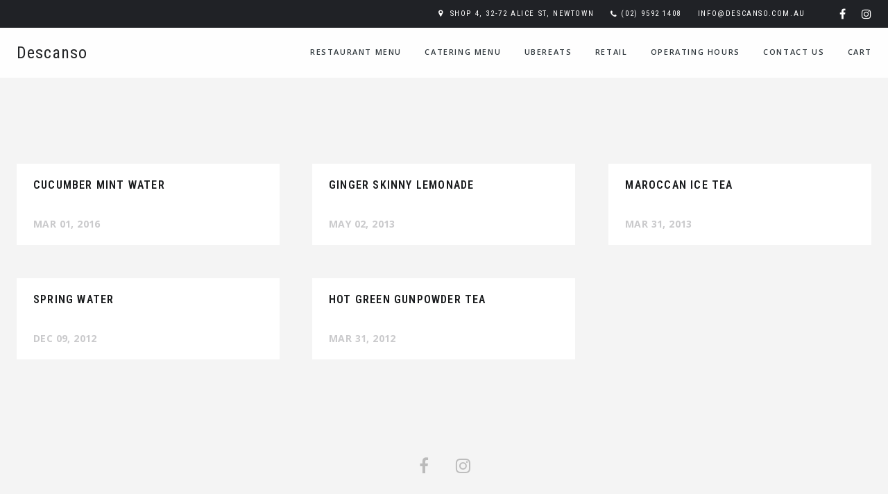

--- FILE ---
content_type: text/html; charset=UTF-8
request_url: https://www.descanso.com.au/menucategory/other-beverages/
body_size: 16008
content:
<!DOCTYPE html>

<html lang="en-US">

<head>
    <meta name="facebook-domain-verification" content="u7u2haer5b2u04udcz31qwquc64xit" />
	<meta charset="UTF-8">
	<meta name="viewport" content="width=device-width, initial-scale=1">
	<meta name='robots' content='index, follow, max-image-preview:large, max-snippet:-1, max-video-preview:-1' />
	<style>img:is([sizes="auto" i], [sizes^="auto," i]) { contain-intrinsic-size: 3000px 1500px }</style>
	<script>window._wca = window._wca || [];</script>

	<!-- This site is optimized with the Yoast SEO plugin v24.8.1 - https://yoast.com/wordpress/plugins/seo/ -->
	<title>other beverages Archives - Descanso</title>
	<link rel="canonical" href="https://www.descanso.com.au/menucategory/other-beverages/" />
	<meta property="og:locale" content="en_US" />
	<meta property="og:type" content="article" />
	<meta property="og:title" content="other beverages Archives - Descanso" />
	<meta property="og:url" content="https://www.descanso.com.au/menucategory/other-beverages/" />
	<meta property="og:site_name" content="Descanso" />
	<meta name="twitter:card" content="summary_large_image" />
	<script type="application/ld+json" class="yoast-schema-graph">{"@context":"https://schema.org","@graph":[{"@type":"CollectionPage","@id":"https://www.descanso.com.au/menucategory/other-beverages/","url":"https://www.descanso.com.au/menucategory/other-beverages/","name":"other beverages Archives - Descanso","isPartOf":{"@id":"https://www.descanso.com.au/#website"},"breadcrumb":{"@id":"https://www.descanso.com.au/menucategory/other-beverages/#breadcrumb"},"inLanguage":"en-US"},{"@type":"BreadcrumbList","@id":"https://www.descanso.com.au/menucategory/other-beverages/#breadcrumb","itemListElement":[{"@type":"ListItem","position":1,"name":"Home","item":"https://www.descanso.com.au/"},{"@type":"ListItem","position":2,"name":"other beverages"}]},{"@type":"WebSite","@id":"https://www.descanso.com.au/#website","url":"https://www.descanso.com.au/","name":"Descanso","description":"Filipino * Cafe","publisher":{"@id":"https://www.descanso.com.au/#organization"},"potentialAction":[{"@type":"SearchAction","target":{"@type":"EntryPoint","urlTemplate":"https://www.descanso.com.au/?s={search_term_string}"},"query-input":{"@type":"PropertyValueSpecification","valueRequired":true,"valueName":"search_term_string"}}],"inLanguage":"en-US"},{"@type":"Organization","@id":"https://www.descanso.com.au/#organization","name":"Descanso","url":"https://www.descanso.com.au/","logo":{"@type":"ImageObject","inLanguage":"en-US","@id":"https://www.descanso.com.au/#/schema/logo/image/","url":"https://www.descanso.com.au/wp-content/uploads/2025/04/Descanso-Coffee-Cups-Logo.jpg","contentUrl":"https://www.descanso.com.au/wp-content/uploads/2025/04/Descanso-Coffee-Cups-Logo.jpg","width":449,"height":449,"caption":"Descanso"},"image":{"@id":"https://www.descanso.com.au/#/schema/logo/image/"},"sameAs":["https://www.facebook.com/descansosydney/","https://www.instagram.com/descansosydney/"]}]}</script>
	<!-- / Yoast SEO plugin. -->


<link rel='dns-prefetch' href='//stats.wp.com' />
<link rel='dns-prefetch' href='//capi-automation.s3.us-east-2.amazonaws.com' />
<link rel='dns-prefetch' href='//maxcdn.bootstrapcdn.com' />
<link rel='dns-prefetch' href='//fonts.googleapis.com' />
<link rel='preconnect' href='//i0.wp.com' />
<link rel='preconnect' href='//c0.wp.com' />
<link rel="alternate" type="application/rss+xml" title="Descanso &raquo; Feed" href="https://www.descanso.com.au/feed/" />
<link rel="alternate" type="application/rss+xml" title="Descanso &raquo; Comments Feed" href="https://www.descanso.com.au/comments/feed/" />
<link rel="alternate" type="application/rss+xml" title="Descanso &raquo; other beverages Menu Category Feed" href="https://www.descanso.com.au/menucategory/other-beverages/feed/" />
<script type="text/javascript">
/* <![CDATA[ */
window._wpemojiSettings = {"baseUrl":"https:\/\/s.w.org\/images\/core\/emoji\/16.0.1\/72x72\/","ext":".png","svgUrl":"https:\/\/s.w.org\/images\/core\/emoji\/16.0.1\/svg\/","svgExt":".svg","source":{"concatemoji":"https:\/\/www.descanso.com.au\/wp-includes\/js\/wp-emoji-release.min.js?ver=6.8.3"}};
/*! This file is auto-generated */
!function(s,n){var o,i,e;function c(e){try{var t={supportTests:e,timestamp:(new Date).valueOf()};sessionStorage.setItem(o,JSON.stringify(t))}catch(e){}}function p(e,t,n){e.clearRect(0,0,e.canvas.width,e.canvas.height),e.fillText(t,0,0);var t=new Uint32Array(e.getImageData(0,0,e.canvas.width,e.canvas.height).data),a=(e.clearRect(0,0,e.canvas.width,e.canvas.height),e.fillText(n,0,0),new Uint32Array(e.getImageData(0,0,e.canvas.width,e.canvas.height).data));return t.every(function(e,t){return e===a[t]})}function u(e,t){e.clearRect(0,0,e.canvas.width,e.canvas.height),e.fillText(t,0,0);for(var n=e.getImageData(16,16,1,1),a=0;a<n.data.length;a++)if(0!==n.data[a])return!1;return!0}function f(e,t,n,a){switch(t){case"flag":return n(e,"\ud83c\udff3\ufe0f\u200d\u26a7\ufe0f","\ud83c\udff3\ufe0f\u200b\u26a7\ufe0f")?!1:!n(e,"\ud83c\udde8\ud83c\uddf6","\ud83c\udde8\u200b\ud83c\uddf6")&&!n(e,"\ud83c\udff4\udb40\udc67\udb40\udc62\udb40\udc65\udb40\udc6e\udb40\udc67\udb40\udc7f","\ud83c\udff4\u200b\udb40\udc67\u200b\udb40\udc62\u200b\udb40\udc65\u200b\udb40\udc6e\u200b\udb40\udc67\u200b\udb40\udc7f");case"emoji":return!a(e,"\ud83e\udedf")}return!1}function g(e,t,n,a){var r="undefined"!=typeof WorkerGlobalScope&&self instanceof WorkerGlobalScope?new OffscreenCanvas(300,150):s.createElement("canvas"),o=r.getContext("2d",{willReadFrequently:!0}),i=(o.textBaseline="top",o.font="600 32px Arial",{});return e.forEach(function(e){i[e]=t(o,e,n,a)}),i}function t(e){var t=s.createElement("script");t.src=e,t.defer=!0,s.head.appendChild(t)}"undefined"!=typeof Promise&&(o="wpEmojiSettingsSupports",i=["flag","emoji"],n.supports={everything:!0,everythingExceptFlag:!0},e=new Promise(function(e){s.addEventListener("DOMContentLoaded",e,{once:!0})}),new Promise(function(t){var n=function(){try{var e=JSON.parse(sessionStorage.getItem(o));if("object"==typeof e&&"number"==typeof e.timestamp&&(new Date).valueOf()<e.timestamp+604800&&"object"==typeof e.supportTests)return e.supportTests}catch(e){}return null}();if(!n){if("undefined"!=typeof Worker&&"undefined"!=typeof OffscreenCanvas&&"undefined"!=typeof URL&&URL.createObjectURL&&"undefined"!=typeof Blob)try{var e="postMessage("+g.toString()+"("+[JSON.stringify(i),f.toString(),p.toString(),u.toString()].join(",")+"));",a=new Blob([e],{type:"text/javascript"}),r=new Worker(URL.createObjectURL(a),{name:"wpTestEmojiSupports"});return void(r.onmessage=function(e){c(n=e.data),r.terminate(),t(n)})}catch(e){}c(n=g(i,f,p,u))}t(n)}).then(function(e){for(var t in e)n.supports[t]=e[t],n.supports.everything=n.supports.everything&&n.supports[t],"flag"!==t&&(n.supports.everythingExceptFlag=n.supports.everythingExceptFlag&&n.supports[t]);n.supports.everythingExceptFlag=n.supports.everythingExceptFlag&&!n.supports.flag,n.DOMReady=!1,n.readyCallback=function(){n.DOMReady=!0}}).then(function(){return e}).then(function(){var e;n.supports.everything||(n.readyCallback(),(e=n.source||{}).concatemoji?t(e.concatemoji):e.wpemoji&&e.twemoji&&(t(e.twemoji),t(e.wpemoji)))}))}((window,document),window._wpemojiSettings);
/* ]]> */
</script>
<link rel='stylesheet' id='spoon-shortcodes-css' href='https://www.descanso.com.au/wp-content/plugins/spoon-shortcodes/css/shortcodes.css?ver=screen' type='text/css' media='all' />
<link rel='stylesheet' id='sbi_styles-css' href='https://www.descanso.com.au/wp-content/plugins/instagram-feed/css/sbi-styles.min.css?ver=6.3.1' type='text/css' media='all' />
<style id='wp-emoji-styles-inline-css' type='text/css'>

	img.wp-smiley, img.emoji {
		display: inline !important;
		border: none !important;
		box-shadow: none !important;
		height: 1em !important;
		width: 1em !important;
		margin: 0 0.07em !important;
		vertical-align: -0.1em !important;
		background: none !important;
		padding: 0 !important;
	}
</style>
<link rel='stylesheet' id='wp-block-library-css' href='https://c0.wp.com/c/6.8.3/wp-includes/css/dist/block-library/style.min.css' type='text/css' media='all' />
<style id='classic-theme-styles-inline-css' type='text/css'>
/*! This file is auto-generated */
.wp-block-button__link{color:#fff;background-color:#32373c;border-radius:9999px;box-shadow:none;text-decoration:none;padding:calc(.667em + 2px) calc(1.333em + 2px);font-size:1.125em}.wp-block-file__button{background:#32373c;color:#fff;text-decoration:none}
</style>
<style id='smb-sticky-style-inline-css' type='text/css'>
.dashicons{font-family:dashicons!important}.wp-block-abb-alert-box{opacity:1;transform:translateY(0);transition:opacity .3s ease-in-out,transform 8s ease-in-out}.wp-block-abb-alert-box *{box-sizing:border-box}.wp-block-abb-alert-box .abbAlertBox .alert{display:inline-block;max-width:100%;position:relative}.wp-block-abb-alert-box .abbAlertBox .alert .alertIcon{font-style:inherit;margin-right:10px}.wp-block-abb-alert-box .abbAlertBox .alert .alertClose{cursor:pointer;font-size:18px;font-style:inherit;position:absolute;right:4px;top:3px}.wp-block-abb-alert-box.transformHidden{opacity:0;transform:translateY(-9999px)}

</style>
<style id='pdfemb-pdf-embedder-viewer-style-inline-css' type='text/css'>
.wp-block-pdfemb-pdf-embedder-viewer{max-width:none}

</style>
<link rel='stylesheet' id='mediaelement-css' href='https://c0.wp.com/c/6.8.3/wp-includes/js/mediaelement/mediaelementplayer-legacy.min.css' type='text/css' media='all' />
<link rel='stylesheet' id='wp-mediaelement-css' href='https://c0.wp.com/c/6.8.3/wp-includes/js/mediaelement/wp-mediaelement.min.css' type='text/css' media='all' />
<style id='jetpack-sharing-buttons-style-inline-css' type='text/css'>
.jetpack-sharing-buttons__services-list{display:flex;flex-direction:row;flex-wrap:wrap;gap:0;list-style-type:none;margin:5px;padding:0}.jetpack-sharing-buttons__services-list.has-small-icon-size{font-size:12px}.jetpack-sharing-buttons__services-list.has-normal-icon-size{font-size:16px}.jetpack-sharing-buttons__services-list.has-large-icon-size{font-size:24px}.jetpack-sharing-buttons__services-list.has-huge-icon-size{font-size:36px}@media print{.jetpack-sharing-buttons__services-list{display:none!important}}.editor-styles-wrapper .wp-block-jetpack-sharing-buttons{gap:0;padding-inline-start:0}ul.jetpack-sharing-buttons__services-list.has-background{padding:1.25em 2.375em}
</style>
<style id='global-styles-inline-css' type='text/css'>
:root{--wp--preset--aspect-ratio--square: 1;--wp--preset--aspect-ratio--4-3: 4/3;--wp--preset--aspect-ratio--3-4: 3/4;--wp--preset--aspect-ratio--3-2: 3/2;--wp--preset--aspect-ratio--2-3: 2/3;--wp--preset--aspect-ratio--16-9: 16/9;--wp--preset--aspect-ratio--9-16: 9/16;--wp--preset--color--black: #000000;--wp--preset--color--cyan-bluish-gray: #abb8c3;--wp--preset--color--white: #ffffff;--wp--preset--color--pale-pink: #f78da7;--wp--preset--color--vivid-red: #cf2e2e;--wp--preset--color--luminous-vivid-orange: #ff6900;--wp--preset--color--luminous-vivid-amber: #fcb900;--wp--preset--color--light-green-cyan: #7bdcb5;--wp--preset--color--vivid-green-cyan: #00d084;--wp--preset--color--pale-cyan-blue: #8ed1fc;--wp--preset--color--vivid-cyan-blue: #0693e3;--wp--preset--color--vivid-purple: #9b51e0;--wp--preset--color--yellow: #f9ba00;--wp--preset--color--orange: #f1592a;--wp--preset--color--redorange: #ff4229;--wp--preset--color--lightred: #ef3f3c;--wp--preset--color--red: #ed2528;--wp--preset--color--darkred: #c3102f;--wp--preset--color--turquoise: #18cece;--wp--preset--color--blue: #14b8f5;--wp--preset--color--darkblue: #2980b9;--wp--preset--color--goldenbrown: #c2ad6e;--wp--preset--color--brown: #c39f76;--wp--preset--color--darkgoldenbrown: #9a8764;--wp--preset--color--grey: #ddd;--wp--preset--color--darkgrey: #4a4c4e;--wp--preset--color--almostblack: #303033;--wp--preset--gradient--vivid-cyan-blue-to-vivid-purple: linear-gradient(135deg,rgba(6,147,227,1) 0%,rgb(155,81,224) 100%);--wp--preset--gradient--light-green-cyan-to-vivid-green-cyan: linear-gradient(135deg,rgb(122,220,180) 0%,rgb(0,208,130) 100%);--wp--preset--gradient--luminous-vivid-amber-to-luminous-vivid-orange: linear-gradient(135deg,rgba(252,185,0,1) 0%,rgba(255,105,0,1) 100%);--wp--preset--gradient--luminous-vivid-orange-to-vivid-red: linear-gradient(135deg,rgba(255,105,0,1) 0%,rgb(207,46,46) 100%);--wp--preset--gradient--very-light-gray-to-cyan-bluish-gray: linear-gradient(135deg,rgb(238,238,238) 0%,rgb(169,184,195) 100%);--wp--preset--gradient--cool-to-warm-spectrum: linear-gradient(135deg,rgb(74,234,220) 0%,rgb(151,120,209) 20%,rgb(207,42,186) 40%,rgb(238,44,130) 60%,rgb(251,105,98) 80%,rgb(254,248,76) 100%);--wp--preset--gradient--blush-light-purple: linear-gradient(135deg,rgb(255,206,236) 0%,rgb(152,150,240) 100%);--wp--preset--gradient--blush-bordeaux: linear-gradient(135deg,rgb(254,205,165) 0%,rgb(254,45,45) 50%,rgb(107,0,62) 100%);--wp--preset--gradient--luminous-dusk: linear-gradient(135deg,rgb(255,203,112) 0%,rgb(199,81,192) 50%,rgb(65,88,208) 100%);--wp--preset--gradient--pale-ocean: linear-gradient(135deg,rgb(255,245,203) 0%,rgb(182,227,212) 50%,rgb(51,167,181) 100%);--wp--preset--gradient--electric-grass: linear-gradient(135deg,rgb(202,248,128) 0%,rgb(113,206,126) 100%);--wp--preset--gradient--midnight: linear-gradient(135deg,rgb(2,3,129) 0%,rgb(40,116,252) 100%);--wp--preset--font-size--small: 13px;--wp--preset--font-size--medium: 20px;--wp--preset--font-size--large: 36px;--wp--preset--font-size--x-large: 42px;--wp--preset--spacing--20: 0.44rem;--wp--preset--spacing--30: 0.67rem;--wp--preset--spacing--40: 1rem;--wp--preset--spacing--50: 1.5rem;--wp--preset--spacing--60: 2.25rem;--wp--preset--spacing--70: 3.38rem;--wp--preset--spacing--80: 5.06rem;--wp--preset--shadow--natural: 6px 6px 9px rgba(0, 0, 0, 0.2);--wp--preset--shadow--deep: 12px 12px 50px rgba(0, 0, 0, 0.4);--wp--preset--shadow--sharp: 6px 6px 0px rgba(0, 0, 0, 0.2);--wp--preset--shadow--outlined: 6px 6px 0px -3px rgba(255, 255, 255, 1), 6px 6px rgba(0, 0, 0, 1);--wp--preset--shadow--crisp: 6px 6px 0px rgba(0, 0, 0, 1);}:where(.is-layout-flex){gap: 0.5em;}:where(.is-layout-grid){gap: 0.5em;}body .is-layout-flex{display: flex;}.is-layout-flex{flex-wrap: wrap;align-items: center;}.is-layout-flex > :is(*, div){margin: 0;}body .is-layout-grid{display: grid;}.is-layout-grid > :is(*, div){margin: 0;}:where(.wp-block-columns.is-layout-flex){gap: 2em;}:where(.wp-block-columns.is-layout-grid){gap: 2em;}:where(.wp-block-post-template.is-layout-flex){gap: 1.25em;}:where(.wp-block-post-template.is-layout-grid){gap: 1.25em;}.has-black-color{color: var(--wp--preset--color--black) !important;}.has-cyan-bluish-gray-color{color: var(--wp--preset--color--cyan-bluish-gray) !important;}.has-white-color{color: var(--wp--preset--color--white) !important;}.has-pale-pink-color{color: var(--wp--preset--color--pale-pink) !important;}.has-vivid-red-color{color: var(--wp--preset--color--vivid-red) !important;}.has-luminous-vivid-orange-color{color: var(--wp--preset--color--luminous-vivid-orange) !important;}.has-luminous-vivid-amber-color{color: var(--wp--preset--color--luminous-vivid-amber) !important;}.has-light-green-cyan-color{color: var(--wp--preset--color--light-green-cyan) !important;}.has-vivid-green-cyan-color{color: var(--wp--preset--color--vivid-green-cyan) !important;}.has-pale-cyan-blue-color{color: var(--wp--preset--color--pale-cyan-blue) !important;}.has-vivid-cyan-blue-color{color: var(--wp--preset--color--vivid-cyan-blue) !important;}.has-vivid-purple-color{color: var(--wp--preset--color--vivid-purple) !important;}.has-black-background-color{background-color: var(--wp--preset--color--black) !important;}.has-cyan-bluish-gray-background-color{background-color: var(--wp--preset--color--cyan-bluish-gray) !important;}.has-white-background-color{background-color: var(--wp--preset--color--white) !important;}.has-pale-pink-background-color{background-color: var(--wp--preset--color--pale-pink) !important;}.has-vivid-red-background-color{background-color: var(--wp--preset--color--vivid-red) !important;}.has-luminous-vivid-orange-background-color{background-color: var(--wp--preset--color--luminous-vivid-orange) !important;}.has-luminous-vivid-amber-background-color{background-color: var(--wp--preset--color--luminous-vivid-amber) !important;}.has-light-green-cyan-background-color{background-color: var(--wp--preset--color--light-green-cyan) !important;}.has-vivid-green-cyan-background-color{background-color: var(--wp--preset--color--vivid-green-cyan) !important;}.has-pale-cyan-blue-background-color{background-color: var(--wp--preset--color--pale-cyan-blue) !important;}.has-vivid-cyan-blue-background-color{background-color: var(--wp--preset--color--vivid-cyan-blue) !important;}.has-vivid-purple-background-color{background-color: var(--wp--preset--color--vivid-purple) !important;}.has-black-border-color{border-color: var(--wp--preset--color--black) !important;}.has-cyan-bluish-gray-border-color{border-color: var(--wp--preset--color--cyan-bluish-gray) !important;}.has-white-border-color{border-color: var(--wp--preset--color--white) !important;}.has-pale-pink-border-color{border-color: var(--wp--preset--color--pale-pink) !important;}.has-vivid-red-border-color{border-color: var(--wp--preset--color--vivid-red) !important;}.has-luminous-vivid-orange-border-color{border-color: var(--wp--preset--color--luminous-vivid-orange) !important;}.has-luminous-vivid-amber-border-color{border-color: var(--wp--preset--color--luminous-vivid-amber) !important;}.has-light-green-cyan-border-color{border-color: var(--wp--preset--color--light-green-cyan) !important;}.has-vivid-green-cyan-border-color{border-color: var(--wp--preset--color--vivid-green-cyan) !important;}.has-pale-cyan-blue-border-color{border-color: var(--wp--preset--color--pale-cyan-blue) !important;}.has-vivid-cyan-blue-border-color{border-color: var(--wp--preset--color--vivid-cyan-blue) !important;}.has-vivid-purple-border-color{border-color: var(--wp--preset--color--vivid-purple) !important;}.has-vivid-cyan-blue-to-vivid-purple-gradient-background{background: var(--wp--preset--gradient--vivid-cyan-blue-to-vivid-purple) !important;}.has-light-green-cyan-to-vivid-green-cyan-gradient-background{background: var(--wp--preset--gradient--light-green-cyan-to-vivid-green-cyan) !important;}.has-luminous-vivid-amber-to-luminous-vivid-orange-gradient-background{background: var(--wp--preset--gradient--luminous-vivid-amber-to-luminous-vivid-orange) !important;}.has-luminous-vivid-orange-to-vivid-red-gradient-background{background: var(--wp--preset--gradient--luminous-vivid-orange-to-vivid-red) !important;}.has-very-light-gray-to-cyan-bluish-gray-gradient-background{background: var(--wp--preset--gradient--very-light-gray-to-cyan-bluish-gray) !important;}.has-cool-to-warm-spectrum-gradient-background{background: var(--wp--preset--gradient--cool-to-warm-spectrum) !important;}.has-blush-light-purple-gradient-background{background: var(--wp--preset--gradient--blush-light-purple) !important;}.has-blush-bordeaux-gradient-background{background: var(--wp--preset--gradient--blush-bordeaux) !important;}.has-luminous-dusk-gradient-background{background: var(--wp--preset--gradient--luminous-dusk) !important;}.has-pale-ocean-gradient-background{background: var(--wp--preset--gradient--pale-ocean) !important;}.has-electric-grass-gradient-background{background: var(--wp--preset--gradient--electric-grass) !important;}.has-midnight-gradient-background{background: var(--wp--preset--gradient--midnight) !important;}.has-small-font-size{font-size: var(--wp--preset--font-size--small) !important;}.has-medium-font-size{font-size: var(--wp--preset--font-size--medium) !important;}.has-large-font-size{font-size: var(--wp--preset--font-size--large) !important;}.has-x-large-font-size{font-size: var(--wp--preset--font-size--x-large) !important;}
:where(.wp-block-post-template.is-layout-flex){gap: 1.25em;}:where(.wp-block-post-template.is-layout-grid){gap: 1.25em;}
:where(.wp-block-columns.is-layout-flex){gap: 2em;}:where(.wp-block-columns.is-layout-grid){gap: 2em;}
:root :where(.wp-block-pullquote){font-size: 1.5em;line-height: 1.6;}
</style>
<link rel='stylesheet' id='contact-form-7-css' href='https://www.descanso.com.au/wp-content/plugins/contact-form-7/includes/css/styles.css?ver=5.9.3' type='text/css' media='all' />
<link rel='stylesheet' id='rs-plugin-settings-css' href='https://www.descanso.com.au/wp-content/plugins/revslider/public/assets/css/rs6.css?ver=6.2.15' type='text/css' media='all' />
<style id='rs-plugin-settings-inline-css' type='text/css'>
#rs-demo-id {}
</style>
<link rel='stylesheet' id='uaf_client_css-css' href='https://www.descanso.com.au/wp-content/uploads/useanyfont/uaf.css?ver=1706094403' type='text/css' media='all' />
<style id='woocommerce-inline-inline-css' type='text/css'>
.woocommerce form .form-row .required { visibility: visible; }
</style>
<link rel='stylesheet' id='wp-review-slider-pro-public_combine-css' href='https://www.descanso.com.au/wp-content/plugins/wp-google-places-review-slider/public/css/wprev-public_combine.css?ver=13.6' type='text/css' media='all' />
<link rel='stylesheet' id='cff-css' href='https://www.descanso.com.au/wp-content/plugins/custom-facebook-feed/assets/css/cff-style.min.css?ver=4.2.4' type='text/css' media='all' />
<link rel='stylesheet' id='sb-font-awesome-css' href='https://maxcdn.bootstrapcdn.com/font-awesome/4.7.0/css/font-awesome.min.css?ver=6.8.3' type='text/css' media='all' />
<link rel='stylesheet' id='trustreviews-public-main-css-css' href='https://www.descanso.com.au/wp-content/plugins/fb-reviews-widget/assets/css/public-main.css?ver=2.2.1' type='text/css' media='all' />
<link rel='stylesheet' id='spoon-fonts-css' href='https://fonts.googleapis.com/css?family=Roboto+Condensed%3A300%2C400%2C700%7COpen+Sans%3A300%2C400%2C600%2C700%2C800%7CRoboto+Condensed%3A400%2C600&#038;subset=latin%2Clatin-ext&#038;ver=1.0.0' type='text/css' media='all' />
<link rel='stylesheet' id='font-awesome-css' href='https://www.descanso.com.au/wp-content/themes/spoon/fonts/fontawesome/css/font-awesome.min.css?ver=screen' type='text/css' media='all' />
<link rel='stylesheet' id='iconfont-pe-stroke-css' href='https://www.descanso.com.au/wp-content/themes/spoon/fonts/pe-icon-7-stroke/css/pe-icon-7-stroke.css?ver=screen' type='text/css' media='all' />
<link rel='stylesheet' id='iconfont-pe-stroke-helper-css' href='https://www.descanso.com.au/wp-content/themes/spoon/fonts/pe-icon-7-stroke/css/helper.css?ver=screen' type='text/css' media='all' />
<link rel='stylesheet' id='spoon-style-css' href='https://www.descanso.com.au/wp-content/themes/spoon/style.css?ver=6.8.3' type='text/css' media='all' />
<style id='spoon-style-inline-css' type='text/css'>
 
		#topinfo {
		background-color: #202226;
		}
		 
		#topinfo,
		#topinfo a,
		#topinfo a:link,
		#topinfo a:visited,
		#topinfo .socialicons i {
		color: #ffffff;
		}
		 
		#topinfo, #topinfo i  {
			font-size: 11px;
			}
		 
		#logo-navi-wrap  {
			background-color: rgba(255,255,255,0.90);
			}
		 
		.sf-menu a, 
                .sf-menu a:visited, 
                .sf-menu li a, 
                .sf-menu li a:active  {
			color: #2f373c;
			}
		 
		.sf-menu a  {
			font-size: 11px;
			}
		 
		#copyright-text,
                #copyright-text,
		#copyright-text a,
		#copyright-text a:link,
		#copyright-text a:visited,
                #footer .socialicons i {
			color: #bbbbbb;
			}
		 
		#topinfo a:active,
		#topinfo a:hover,
		#topinfo .socialicons i:hover,  
		.postinfo a:hover,
		a, 
		a:active,
		a:visited,
		.sf-menu a.active,
		.sf-menu li:hover,
		.sf-menu .sfHover,
		.sf-menu a:hover,
		.current-menu-ancestor a,
		.current-menu-parent a,
		ul.sf-menu .current-menu-item:not(.gxg-home) a,
		.slicknav_menu .slicknav_nav a:active,
		.slicknav_menu .slicknav_nav a:hover,
		.slicknav_menu .slicknav_nav .current-menu-item:not(.gxg-home) a,
		h1 a:hover, h1 a:active,
		h2 a:hover, h2 a:active,
		h3 a:hover, h3 a:active,
		h4 a:hover, h4 a:active,
		h5 a:hover, h5 a:active,
		h6 a:hover, h6 a:active,
		#footer-widget-area a:hover,
		#footer-widget-area a:active,
		#copyright-text a:hover,
		#copyright-text a:active,
		.sf-menu ul li a:hover,
		#topnavi .sbOptions a:hover,
		#topnavi .sbOptions a:focus,
		#topnavi .sbOptions a.sbFocus,
		#sidebar a:hover,
		.single-blogentry .share a:hover,
		.more-link i,     
		.menu-tabs .ui-tabs-active .button,
		.comment-nr a:hover,
		h3#reply-title a,
		ul.single-postinfo li a:hover,
		.specialmenuitem
		li.author a:hover,
		.socialicons i:hover, 
		#footer .socialicons i:hover,
		.themecolor  {
			color: #ff4229;
			}
		 
		.highlight1,
		.highlight2,
		#sidebar .tagcloud a,
		ul.login li a:hover,
		span.page-numbers,
		.form-submit > input,
		input[type='submit'],
		#commentform #submit,
		.gallery-resize-icon,
		.separator-line-colored {
			background-color: #ff4229;
			}
		 
		input[type='submit'],
		.specialmenuitem {
			border: 2px solid #ff4229;
			}
		 
		.sticky .post-inner  {
			color: 4px solid #ff4229;
			}
		 
		a:hover,
	        .team-title:hover,
	        .blogtitle a:hover {
			color: #aaaaaa;
			}
		 
		a.button.button-regular:hover,
	        .form-submit > input:hover,
	        #sidebar .tagcloud a:hover,
	        #submit:hover {
			background-color: #aaaaaa;
			}
		 
		h1, h2, h3, h4, h5, h6,
		#topinfo,
		.details,
		.dropcap,
		.commentlist cite, .commentlist .vcard cite.fn, .commentlist .vcard cite.fn a.url,
		.logo,
		.single-blogentry  .sharetitle,
		.comment-counter {
			font-family: 'Roboto Condensed';
			}
		 
		#topinfo,
		.widgettitle,
		.searchresults,
		.event-title,
		.pretty-date-top,
		.pretty-date-bottom,
		.team-title,
		.slide-title,
		.blog-title,
		.pagetitle,
		.page-title,
		.single-blog-title,
		.menu-cat,
		menu-category-title,
		.menu-title,
		.menu-item-title,
		.overlay .gallery-title,
		.content-box-title,
		.commentlist cite, .commentlist .vcard cite.fn, .commentlist .vcard cite.fn a.url,
		.woocommerce ul.products li.product h3, .woocommerce-page ul.products li.product h3 {
			text-transform: uppercase;
			}
		 
		.wpcf7 p,
		.wpcf7 input,
		.wpcf7 textarea {
			text-transform: uppercase;
			}
		
</style>
<link rel='stylesheet' id='prettyphoto-css' href='https://www.descanso.com.au/wp-content/themes/spoon/css/prettyphoto.css?ver=screen' type='text/css' media='all' />
<link rel='stylesheet' id='spoon-responsive-css' href='https://www.descanso.com.au/wp-content/themes/spoon/css/layout-responsive.css?ver=screen' type='text/css' media='all' />
<link rel='stylesheet' id='slicknav-css' href='https://www.descanso.com.au/wp-content/themes/spoon/css/slicknav.css?ver=screen' type='text/css' media='all' />
<script type="text/javascript" src="https://c0.wp.com/c/6.8.3/wp-includes/js/jquery/jquery.min.js" id="jquery-core-js"></script>
<script type="text/javascript" src="https://c0.wp.com/c/6.8.3/wp-includes/js/jquery/jquery-migrate.min.js" id="jquery-migrate-js"></script>
<script type="text/javascript" src="https://www.descanso.com.au/wp-content/plugins/revslider/public/assets/js/rbtools.min.js?ver=6.2.15" id="tp-tools-js"></script>
<script type="text/javascript" src="https://www.descanso.com.au/wp-content/plugins/revslider/public/assets/js/rs6.min.js?ver=6.2.15" id="revmin-js"></script>
<script type="text/javascript" defer="defer" src="https://www.descanso.com.au/wp-content/plugins/fb-reviews-widget/assets/js/public-main.js?ver=2.2.1" id="trustreviews-public-main-js-js"></script>
<script type="text/javascript" src="https://stats.wp.com/s-202603.js" id="woocommerce-analytics-js" defer="defer" data-wp-strategy="defer"></script>
<script type="text/javascript" src="https://c0.wp.com/c/6.8.3/wp-includes/js/dist/hooks.min.js" id="wp-hooks-js"></script>
<script type="text/javascript" id="wpm-js-extra">
/* <![CDATA[ */
var wpm = {"ajax_url":"https:\/\/www.descanso.com.au\/wp-admin\/admin-ajax.php","root":"https:\/\/www.descanso.com.au\/wp-json\/","nonce_wp_rest":"536f8b2fde","nonce_ajax":"7f3f6160ac"};
/* ]]> */
</script>
<script type="text/javascript" src="https://www.descanso.com.au/wp-content/plugins/woocommerce-google-adwords-conversion-tracking-tag/js/public/wpm-public.p1.min.js?ver=1.42.6" id="wpm-js"></script>
<link rel="https://api.w.org/" href="https://www.descanso.com.au/wp-json/" /><link rel="EditURI" type="application/rsd+xml" title="RSD" href="https://www.descanso.com.au/xmlrpc.php?rsd" />
<meta name="generator" content="WordPress 6.8.3" />
<meta name="generator" content="WooCommerce 8.8.6" />
		<!-- Custom Logo: hide header text -->
		<style id="custom-logo-css" type="text/css">
			.site-title, .site-description {
				position: absolute;
				clip-path: inset(50%);
			}
		</style>
			<style>img#wpstats{display:none}</style>
				<script>
			( function() {
				window.onpageshow = function( event ) {
					// Defined window.wpforms means that a form exists on a page.
					// If so and back/forward button has been clicked,
					// force reload a page to prevent the submit button state stuck.
					if ( typeof window.wpforms !== 'undefined' && event.persisted ) {
						window.location.reload();
					}
				};
			}() );
		</script>
		
         <style type="text/css">

             .logoimage { max-height: 48px ;}

         </style>
    	<noscript><style>.woocommerce-product-gallery{ opacity: 1 !important; }</style></noscript>
	
<!-- START Pixel Manager for WooCommerce -->

		<script>

			window.wpmDataLayer = window.wpmDataLayer || {}
			window.wpmDataLayer = Object.assign(window.wpmDataLayer, {"cart":{},"cart_item_keys":{},"version":{"number":"1.42.6","pro":false,"eligible_for_updates":false,"distro":"fms","beta":false,"show":true},"pixels":[],"shop":{"list_name":"","list_id":"","page_type":"","currency":"AUD","selectors":{"addToCart":[],"beginCheckout":[]},"order_duplication_prevention":true,"view_item_list_trigger":{"test_mode":false,"background_color":"green","opacity":0.5,"repeat":true,"timeout":1000,"threshold":0.8000000000000000444089209850062616169452667236328125},"variations_output":true},"page":{"id":2775,"title":"Cucumber Mint Water","type":"menu","categories":[],"parent":{"id":0,"title":"Cucumber Mint Water","type":"menu","categories":[]}},"general":{"user_logged_in":false,"scroll_tracking_thresholds":[],"page_id":2775,"exclude_domains":[],"server_2_server":{"active":false,"ip_exclude_list":[]},"consent_management":{"explicit_consent":false}}})

		</script>

		
<!-- END Pixel Manager for WooCommerce -->
			<script  type="text/javascript">
				!function(f,b,e,v,n,t,s){if(f.fbq)return;n=f.fbq=function(){n.callMethod?
					n.callMethod.apply(n,arguments):n.queue.push(arguments)};if(!f._fbq)f._fbq=n;
					n.push=n;n.loaded=!0;n.version='2.0';n.queue=[];t=b.createElement(e);t.async=!0;
					t.src=v;s=b.getElementsByTagName(e)[0];s.parentNode.insertBefore(t,s)}(window,
					document,'script','https://connect.facebook.net/en_US/fbevents.js');
			</script>
			<!-- WooCommerce Facebook Integration Begin -->
			<script  type="text/javascript">

				fbq('init', '379199296893502', {}, {
    "agent": "woocommerce_0-8.8.6-3.5.15"
});

				document.addEventListener( 'DOMContentLoaded', function() {
					// Insert placeholder for events injected when a product is added to the cart through AJAX.
					document.body.insertAdjacentHTML( 'beforeend', '<div class=\"wc-facebook-pixel-event-placeholder\"></div>' );
				}, false );

			</script>
			<!-- WooCommerce Facebook Integration End -->
			<meta name="generator" content="Powered by Slider Revolution 6.2.15 - responsive, Mobile-Friendly Slider Plugin for WordPress with comfortable drag and drop interface." />
<link rel="icon" href="https://i0.wp.com/www.descanso.com.au/wp-content/uploads/2017/10/cropped-Final-Descansologo-1.jpg?fit=32%2C32&#038;ssl=1" sizes="32x32" />
<link rel="icon" href="https://i0.wp.com/www.descanso.com.au/wp-content/uploads/2017/10/cropped-Final-Descansologo-1.jpg?fit=192%2C192&#038;ssl=1" sizes="192x192" />
<link rel="apple-touch-icon" href="https://i0.wp.com/www.descanso.com.au/wp-content/uploads/2017/10/cropped-Final-Descansologo-1.jpg?fit=180%2C180&#038;ssl=1" />
<meta name="msapplication-TileImage" content="https://i0.wp.com/www.descanso.com.au/wp-content/uploads/2017/10/cropped-Final-Descansologo-1.jpg?fit=270%2C270&#038;ssl=1" />
		<!-- Facebook Pixel Code -->
		<script>
			var aepc_pixel = {"pixel_id":"178197752843351","user":{},"enable_advanced_events":"yes","fire_delay":"0","can_use_sku":"yes","enable_viewcontent":"no","enable_addtocart":"no","enable_addtowishlist":"no","enable_initiatecheckout":"no","enable_addpaymentinfo":"no","enable_purchase":"no","allowed_params":{"AddToCart":["value","currency","content_category","content_name","content_type","content_ids"],"AddToWishlist":["value","currency","content_category","content_name","content_type","content_ids"]}},
				aepc_pixel_args = [],
				aepc_extend_args = function( args ) {
					if ( typeof args === 'undefined' ) {
						args = {};
					}

					for(var key in aepc_pixel_args)
						args[key] = aepc_pixel_args[key];

					return args;
				};

			// Extend args
			if ( 'yes' === aepc_pixel.enable_advanced_events ) {
				aepc_pixel_args.userAgent = navigator.userAgent;
				aepc_pixel_args.language = navigator.language;

				if ( document.referrer.indexOf( document.domain ) < 0 ) {
					aepc_pixel_args.referrer = document.referrer;
				}
			}

						!function(f,b,e,v,n,t,s){if(f.fbq)return;n=f.fbq=function(){n.callMethod?
				n.callMethod.apply(n,arguments):n.queue.push(arguments)};if(!f._fbq)f._fbq=n;
				n.push=n;n.loaded=!0;n.version='2.0';n.agent='dvpixelcaffeinewordpress';n.queue=[];t=b.createElement(e);t.async=!0;
				t.src=v;s=b.getElementsByTagName(e)[0];s.parentNode.insertBefore(t,s)}(window,
				document,'script','https://connect.facebook.net/en_US/fbevents.js');
			
						fbq('init', aepc_pixel.pixel_id, aepc_pixel.user);

							setTimeout( function() {
				fbq('track', "PageView", aepc_pixel_args);
			}, aepc_pixel.fire_delay * 1000 );
					</script>
		<!-- End Facebook Pixel Code -->
		<script type="text/javascript">function setREVStartSize(e){
			//window.requestAnimationFrame(function() {				 
				window.RSIW = window.RSIW===undefined ? window.innerWidth : window.RSIW;	
				window.RSIH = window.RSIH===undefined ? window.innerHeight : window.RSIH;	
				try {								
					var pw = document.getElementById(e.c).parentNode.offsetWidth,
						newh;
					pw = pw===0 || isNaN(pw) ? window.RSIW : pw;
					e.tabw = e.tabw===undefined ? 0 : parseInt(e.tabw);
					e.thumbw = e.thumbw===undefined ? 0 : parseInt(e.thumbw);
					e.tabh = e.tabh===undefined ? 0 : parseInt(e.tabh);
					e.thumbh = e.thumbh===undefined ? 0 : parseInt(e.thumbh);
					e.tabhide = e.tabhide===undefined ? 0 : parseInt(e.tabhide);
					e.thumbhide = e.thumbhide===undefined ? 0 : parseInt(e.thumbhide);
					e.mh = e.mh===undefined || e.mh=="" || e.mh==="auto" ? 0 : parseInt(e.mh,0);		
					if(e.layout==="fullscreen" || e.l==="fullscreen") 						
						newh = Math.max(e.mh,window.RSIH);					
					else{					
						e.gw = Array.isArray(e.gw) ? e.gw : [e.gw];
						for (var i in e.rl) if (e.gw[i]===undefined || e.gw[i]===0) e.gw[i] = e.gw[i-1];					
						e.gh = e.el===undefined || e.el==="" || (Array.isArray(e.el) && e.el.length==0)? e.gh : e.el;
						e.gh = Array.isArray(e.gh) ? e.gh : [e.gh];
						for (var i in e.rl) if (e.gh[i]===undefined || e.gh[i]===0) e.gh[i] = e.gh[i-1];
											
						var nl = new Array(e.rl.length),
							ix = 0,						
							sl;					
						e.tabw = e.tabhide>=pw ? 0 : e.tabw;
						e.thumbw = e.thumbhide>=pw ? 0 : e.thumbw;
						e.tabh = e.tabhide>=pw ? 0 : e.tabh;
						e.thumbh = e.thumbhide>=pw ? 0 : e.thumbh;					
						for (var i in e.rl) nl[i] = e.rl[i]<window.RSIW ? 0 : e.rl[i];
						sl = nl[0];									
						for (var i in nl) if (sl>nl[i] && nl[i]>0) { sl = nl[i]; ix=i;}															
						var m = pw>(e.gw[ix]+e.tabw+e.thumbw) ? 1 : (pw-(e.tabw+e.thumbw)) / (e.gw[ix]);					
						newh =  (e.gh[ix] * m) + (e.tabh + e.thumbh);
					}				
					if(window.rs_init_css===undefined) window.rs_init_css = document.head.appendChild(document.createElement("style"));					
					document.getElementById(e.c).height = newh+"px";
					window.rs_init_css.innerHTML += "#"+e.c+"_wrapper { height: "+newh+"px }";				
				} catch(e){
					console.log("Failure at Presize of Slider:" + e)
				}					   
			//});
		  };</script>
  

        <style type="text/css">
        
			.woocommerce #sidebar .widget_product_categories .cat-item.current-cat a {
			        color: #ff4229;
			        }  
		        </style>


	 
        
</head>

<body class="archive tax-menu_category term-other-beverages term-103 wp-theme-spoon theme-spoon woocommerce-no-js no-mobile">


<header  class="stickytop"  >       

		
	
	<div id="topinfo">
			
	<div class="social-wrap">
                        <ul class="socialicons">
                                 <li> <a href="https://www.facebook.com/descansosydney/" target="_blank" class="fb" > <i class="fa fa-facebook"></i> </a> </li>                        
                                 <li> <a href="https://www.instagram.com/descansosydney/?hl=en" target="_blank" class="instagram" > <i class="fa fa-instagram"></i> </a> </li>                        
                                                        </ul>
</div><!-- .social--><div class="location-wrap">		               

        <ul class="location location1">
        			
	        	<li><i class="fa fa-map-marker"></i>
	                      <a class="location" href="https://www.google.com/maps/place/Descanso/@-33.9039322,151.1775447,17z/data=!3m1!4b1!4m6!3m5!1s0x6b12ae2b3a6cd66d:0x3eb9f2180ef740d8!8m2!3d-33.9039322!4d151.1775447" target="_blank"> Shop 4, 32-72 Alice St, Newtown </a> 
	        	</li>
	        	                <li><i class="fa fa-phone"></i>
	                	<!--info: do not use intval on $tel_taptocall as it will strip the leading zero -->
	                        <a href="tel:0295921408" class="phonecall">(02) 9592 1408</a>
	                </li>
	        			<li><a href="mailto:inf&#111;&#64;de&#115;&#99;&#97;&#110;%73&#111;%2ec%6fm%2ea%75"> in&#102;&#111;&#64;de&#115;&#99;a&#110;&#115;&#111;.c&#111;&#109;.au </a></li>
	        
        </ul>

</div>
		                    

	</div>

	 <!-- END top info bar -->
		
	<!-- BEGIN logo and navigation wrap -->
	<div id="logo-navi-wrap">
               
        <!-- BEGIN logo -->
<div id="logo-bloginfo" class="logo logo-regular text-logo">
	        <a href="https://www.descanso.com.au/" > Descanso </a>
	   </div>
	

<!-- END logo --><!-- BEGIN navigation -->
<nav id="topnavi">   
<div class="menu-descanso-top-menu-container"><ul id="menu-descanso-top-menu" class="sf-menu regular-menu primary-menu"><li id="menu-item-4243" class="menu-item menu-item-type-post_type menu-item-object-page"><a class="section-2077" href="https://www.descanso.com.au#section-2077">Restaurant Menu</a></li>
<li id="menu-item-4653" class="menu-item menu-item-type-custom menu-item-object-custom"><a href="https://www.descanso.com.au/wp-content/uploads/2025/12/Descanso_Catering_Menu_ver25.12.pdf">Catering Menu</a></li>
<li id="menu-item-4408" class="menu-item menu-item-type-custom menu-item-object-custom"><a href="https://www.ubereats.com/au/sydney/food-delivery/descanso/NjG7tUKwRqOni7mas9QnvQ">UberEats</a></li>
<li id="menu-item-4403" class="menu-item menu-item-type-post_type menu-item-object-page"><a href="https://www.descanso.com.au/retail/">Retail</a></li>
<li id="menu-item-4248" class="menu-item menu-item-type-post_type menu-item-object-page"><a class="section-1826" href="https://www.descanso.com.au#section-1826">Operating Hours</a></li>
<li id="menu-item-4249" class="menu-item menu-item-type-post_type menu-item-object-page"><a class="section-2194" href="https://www.descanso.com.au#section-2194">Contact Us</a></li>
<li id="menu-item-4299" class="menu-item menu-item-type-post_type menu-item-object-page"><a href="https://www.descanso.com.au/cart/">Cart</a></li>
</ul></div></nav>

<!-- END navigation -->
	</div>

	<nav id="site-navigation-responsive" class="responsive-menu" role="navigation"></nav>
           
</header>

<div class="clear"></div>

<div id="wrapper">	

        <div id="content-wrap">                                  
<!-- PAGE TITLE -->                                        
<h1 class="page-title text-center">
	
	                        
</h1>               


<!-- BLOG WRAP -->
<div class="blog-wrapcontent-width4">


	<!-- 1 col layout ? -->
	

		<!-- BLOG CLASS -->
				<div class="isotope isotope-fluid">   
	        	<div class="grid-sizer"></div>  
		

	       		<!-- THE LOOP -->
			<!-- Start the Loop. -->            

        <article id="post-2775" class="isotope-box post-2775 menu type-menu status-publish hentry menu_category-other-beverages">

                <div class="post-inner">

                 
                        <div class="post-content">  

                                <h2 class="blog-title">
                                        <a href="https://www.descanso.com.au/menu/water-with-cucumber-slices-and-mint-leaves/" rel="bookmark" title="Permanent link to Cucumber Mint Water">Cucumber Mint Water</a>
                                </h2> 

                                <div class="excerpt">
                                                                                   
                                
	                                <div class="postinfo">
	                                        <div class="post-date">
	                                                <a href="https://www.descanso.com.au/menu/water-with-cucumber-slices-and-mint-leaves/" rel="bookmark" title="Permanent link to Cucumber Mint Water">Mar 01, 2016</a>
	                                        </div> <!-- .post-date--> 
	                                </div> <!-- .postinfo -->                               

                                </div>
     
                        </div>

        	</div><!-- .post-inner -->
                
        </article><!-- .isotope-box -->



        <article id="post-1401" class="isotope-box post-1401 menu type-menu status-publish hentry menu_category-other-beverages">

                <div class="post-inner">

                 
                        <div class="post-content">  

                                <h2 class="blog-title">
                                        <a href="https://www.descanso.com.au/menu/freshly-squeezed-juice/" rel="bookmark" title="Permanent link to Ginger Skinny Lemonade">Ginger Skinny Lemonade</a>
                                </h2> 

                                <div class="excerpt">
                                                                                   
                                
	                                <div class="postinfo">
	                                        <div class="post-date">
	                                                <a href="https://www.descanso.com.au/menu/freshly-squeezed-juice/" rel="bookmark" title="Permanent link to Ginger Skinny Lemonade">May 02, 2013</a>
	                                        </div> <!-- .post-date--> 
	                                </div> <!-- .postinfo -->                               

                                </div>
     
                        </div>

        	</div><!-- .post-inner -->
                
        </article><!-- .isotope-box -->



        <article id="post-969" class="isotope-box post-969 menu type-menu status-publish hentry menu_category-other-beverages">

                <div class="post-inner">

                 
                        <div class="post-content">  

                                <h2 class="blog-title">
                                        <a href="https://www.descanso.com.au/menu/maroccan-ice-tea/" rel="bookmark" title="Permanent link to Maroccan Ice Tea">Maroccan Ice Tea</a>
                                </h2> 

                                <div class="excerpt">
                                                                                   
                                
	                                <div class="postinfo">
	                                        <div class="post-date">
	                                                <a href="https://www.descanso.com.au/menu/maroccan-ice-tea/" rel="bookmark" title="Permanent link to Maroccan Ice Tea">Mar 31, 2013</a>
	                                        </div> <!-- .post-date--> 
	                                </div> <!-- .postinfo -->                               

                                </div>
     
                        </div>

        	</div><!-- .post-inner -->
                
        </article><!-- .isotope-box -->



        <article id="post-1748" class="isotope-box post-1748 menu type-menu status-publish hentry menu_category-other-beverages">

                <div class="post-inner">

                 
                        <div class="post-content">  

                                <h2 class="blog-title">
                                        <a href="https://www.descanso.com.au/menu/spring-water/" rel="bookmark" title="Permanent link to Spring Water">Spring Water</a>
                                </h2> 

                                <div class="excerpt">
                                                                                   
                                
	                                <div class="postinfo">
	                                        <div class="post-date">
	                                                <a href="https://www.descanso.com.au/menu/spring-water/" rel="bookmark" title="Permanent link to Spring Water">Dec 09, 2012</a>
	                                        </div> <!-- .post-date--> 
	                                </div> <!-- .postinfo -->                               

                                </div>
     
                        </div>

        	</div><!-- .post-inner -->
                
        </article><!-- .isotope-box -->



        <article id="post-1742" class="isotope-box post-1742 menu type-menu status-publish hentry menu_category-other-beverages">

                <div class="post-inner">

                 
                        <div class="post-content">  

                                <h2 class="blog-title">
                                        <a href="https://www.descanso.com.au/menu/green-gunpowder-tea/" rel="bookmark" title="Permanent link to Hot Green Gunpowder Tea">Hot Green Gunpowder Tea</a>
                                </h2> 

                                <div class="excerpt">
                                                                                   
                                
	                                <div class="postinfo">
	                                        <div class="post-date">
	                                                <a href="https://www.descanso.com.au/menu/green-gunpowder-tea/" rel="bookmark" title="Permanent link to Hot Green Gunpowder Tea">Mar 31, 2012</a>
	                                        </div> <!-- .post-date--> 
	                                </div> <!-- .postinfo -->                               

                                </div>
     
                        </div>

        	</div><!-- .post-inner -->
                
        </article><!-- .isotope-box -->


	                
        	</div><!-- End blog class-->    
       

	<!-- 1 col layout ? -->
	

	<!-- PAGINATION -->
	<nav id="pagination">
			</nav><!-- #pagination--> 


</div> <!-- End blog wrap-->

		</div><!-- #content-->      

		<div id="back-top"> <a href="#top"> <i class="fa fa-arrow-up"></i> </a> </div>

	</div><!-- #wrapper -->
        <div class="clear"></div>

        <footer id="footer">

                <div class="social-wrap">
                        <ul class="socialicons">
                                 <li> <a href="https://www.facebook.com/descansosydney/" target="_blank" class="fb" > <i class="fa fa-facebook"></i> </a> </li>                        
                                 <li> <a href="https://www.instagram.com/descansosydney/?hl=en" target="_blank" class="instagram" > <i class="fa fa-instagram"></i> </a> </li>                        
                                                        </ul>
</div><!-- .social--> 

                <div id="copyright-text" class="small">
                &copy;
                2026                
                                        Descanso. All Rights Reserved.                                           
                </div>
                
        </footer><!-- #footer -->         

			<noscript><img height="1" width="1" style="display:none" src="https://www.facebook.com/tr?id=178197752843351&amp;ev=PageView&amp;noscript=1"/></noscript>
			<script type="speculationrules">
{"prefetch":[{"source":"document","where":{"and":[{"href_matches":"\/*"},{"not":{"href_matches":["\/wp-*.php","\/wp-admin\/*","\/wp-content\/uploads\/*","\/wp-content\/*","\/wp-content\/plugins\/*","\/wp-content\/themes\/spoon\/*","\/*\\?(.+)"]}},{"not":{"selector_matches":"a[rel~=\"nofollow\"]"}},{"not":{"selector_matches":".no-prefetch, .no-prefetch a"}}]},"eagerness":"conservative"}]}
</script>
<!-- Custom Facebook Feed JS -->
<script type="text/javascript">var cffajaxurl = "https://www.descanso.com.au/wp-admin/admin-ajax.php";
var cfflinkhashtags = "true";
</script>
<!-- Instagram Feed JS -->
<script type="text/javascript">
var sbiajaxurl = "https://www.descanso.com.au/wp-admin/admin-ajax.php";
</script>
			<!-- Facebook Pixel Code -->
			<noscript>
				<img
					height="1"
					width="1"
					style="display:none"
					alt="fbpx"
					src="https://www.facebook.com/tr?id=379199296893502&ev=PageView&noscript=1"
				/>
			</noscript>
			<!-- End Facebook Pixel Code -->
				<script type='text/javascript'>
		(function () {
			var c = document.body.className;
			c = c.replace(/woocommerce-no-js/, 'woocommerce-js');
			document.body.className = c;
		})();
	</script>
	<link rel='stylesheet' id='wc-blocks-style-css' href='https://c0.wp.com/p/woocommerce/8.8.6/assets/client/blocks/wc-blocks.css' type='text/css' media='all' />
<script type="text/javascript" src="https://www.descanso.com.au/wp-content/plugins/spoon-shortcodes/js/shortcodes.js?ver=1.0" id="spoon-shortcodes-js"></script>
<script type="text/javascript" src="https://www.descanso.com.au/wp-content/plugins/contact-form-7/includes/swv/js/index.js?ver=5.9.3" id="swv-js"></script>
<script type="text/javascript" id="contact-form-7-js-extra">
/* <![CDATA[ */
var wpcf7 = {"api":{"root":"https:\/\/www.descanso.com.au\/wp-json\/","namespace":"contact-form-7\/v1"}};
/* ]]> */
</script>
<script type="text/javascript" src="https://www.descanso.com.au/wp-content/plugins/contact-form-7/includes/js/index.js?ver=5.9.3" id="contact-form-7-js"></script>
<script type="text/javascript" src="https://c0.wp.com/p/woocommerce/8.8.6/assets/js/sourcebuster/sourcebuster.min.js" id="sourcebuster-js-js"></script>
<script type="text/javascript" id="wc-order-attribution-js-extra">
/* <![CDATA[ */
var wc_order_attribution = {"params":{"lifetime":1.0000000000000000818030539140313095458623138256371021270751953125e-5,"session":30,"ajaxurl":"https:\/\/www.descanso.com.au\/wp-admin\/admin-ajax.php","prefix":"wc_order_attribution_","allowTracking":true},"fields":{"source_type":"current.typ","referrer":"current_add.rf","utm_campaign":"current.cmp","utm_source":"current.src","utm_medium":"current.mdm","utm_content":"current.cnt","utm_id":"current.id","utm_term":"current.trm","session_entry":"current_add.ep","session_start_time":"current_add.fd","session_pages":"session.pgs","session_count":"udata.vst","user_agent":"udata.uag"}};
/* ]]> */
</script>
<script type="text/javascript" src="https://c0.wp.com/p/woocommerce/8.8.6/assets/js/frontend/order-attribution.min.js" id="wc-order-attribution-js"></script>
<script type="text/javascript" id="wp-google-reviews_plublic_comb-js-extra">
/* <![CDATA[ */
var wprevpublicjs_script_vars = {"wpfb_nonce":"0edf14637a","wpfb_ajaxurl":"https:\/\/www.descanso.com.au\/wp-admin\/admin-ajax.php","wprevpluginsurl":"https:\/\/www.descanso.com.au\/wp-content\/plugins\/wp-google-places-review-slider"};
/* ]]> */
</script>
<script type="text/javascript" src="https://www.descanso.com.au/wp-content/plugins/wp-google-places-review-slider/public/js/wprev-public-com-min.js?ver=13.6" id="wp-google-reviews_plublic_comb-js"></script>
<script type="text/javascript" src="https://www.descanso.com.au/wp-content/plugins/custom-facebook-feed/assets/js/cff-scripts.min.js?ver=4.2.4" id="cffscripts-js"></script>
<script type="text/javascript" src="https://c0.wp.com/c/6.8.3/wp-includes/js/jquery/ui/core.min.js" id="jquery-ui-core-js"></script>
<script type="text/javascript" src="https://c0.wp.com/c/6.8.3/wp-includes/js/jquery/ui/tabs.min.js" id="jquery-ui-tabs-js"></script>
<script type="text/javascript" src="https://c0.wp.com/c/6.8.3/wp-includes/js/imagesloaded.min.js" id="imagesloaded-js"></script>
<script type="text/javascript" src="https://www.descanso.com.au/wp-content/themes/spoon/js/jquery.isotope.js?ver=3.0.1" id="isotope-js"></script>
<script type="text/javascript" src="https://www.descanso.com.au/wp-content/themes/spoon/js/jquery.waypoints.js?ver=4.0.1" id="waypoints-js"></script>
<script type="text/javascript" src="https://www.descanso.com.au/wp-content/themes/spoon/js/jquery.waypoints-sticky.js?ver=4.0.1" id="sticky-js"></script>
<script type="text/javascript" src="https://www.descanso.com.au/wp-content/themes/spoon/js/jquery.neatshow.js?ver=1.2" id="neatshow-js"></script>
<script type="text/javascript" src="https://www.descanso.com.au/wp-content/themes/spoon/js/jquery.stellar.js?ver=0.6.1" id="stellar-js"></script>
<script type="text/javascript" src="https://www.descanso.com.au/wp-content/themes/spoon/js/jquery.parallax.js?ver=1.1.3" id="parallax-js"></script>
<script type="text/javascript" src="https://www.descanso.com.au/wp-content/themes/spoon/js/jquery.prettyphoto.js?ver=3.1.6" id="prettyphoto-js"></script>
<script type="text/javascript" src="https://www.descanso.com.au/wp-content/themes/spoon/js/jquery.easing.js?ver=1.3" id="easing-js"></script>
<script type="text/javascript" src="https://www.descanso.com.au/wp-content/themes/spoon/js/jquery.superfish.js?ver=1.4.8" id="superfish-js"></script>
<script type="text/javascript" src="https://www.descanso.com.au/wp-content/themes/spoon/js/jquery.lazyload.min.js?ver=2.0.0" id="lazyload-js"></script>
<script type="text/javascript" src="https://www.descanso.com.au/wp-content/themes/spoon/js/jquery.fittext.js?ver=1.2" id="fittext-js"></script>
<script type="text/javascript" src="https://www.descanso.com.au/wp-content/themes/spoon/js/jquery.fitvids.js?ver=1.0" id="fitvids-js"></script>
<script type="text/javascript" src="https://www.descanso.com.au/wp-content/themes/spoon/js/jquery.selectbox.js?ver=0.2" id="selectbox-js"></script>
<script type="text/javascript" src="https://www.descanso.com.au/wp-content/themes/spoon/js/jquery.slicknav.js?ver=1.0.10" id="slicknav-js"></script>
<script type="text/javascript" src="https://www.descanso.com.au/wp-content/themes/spoon/js/scripts.js?ver=%20" id="spoon-scripts-js"></script>
<script type="text/javascript" src="https://c0.wp.com/c/6.8.3/wp-includes/js/dist/i18n.min.js" id="wp-i18n-js"></script>
<script type="text/javascript" id="wp-i18n-js-after">
/* <![CDATA[ */
wp.i18n.setLocaleData( { 'text direction\u0004ltr': [ 'ltr' ] } );
/* ]]> */
</script>
<script type="text/javascript" src="https://c0.wp.com/c/6.8.3/wp-includes/js/dist/vendor/wp-polyfill.min.js" id="wp-polyfill-js"></script>
<script type="text/javascript" src="https://c0.wp.com/c/6.8.3/wp-includes/js/dist/url.min.js" id="wp-url-js"></script>
<script type="text/javascript" src="https://c0.wp.com/c/6.8.3/wp-includes/js/dist/api-fetch.min.js" id="wp-api-fetch-js"></script>
<script type="text/javascript" id="wp-api-fetch-js-after">
/* <![CDATA[ */
wp.apiFetch.use( wp.apiFetch.createRootURLMiddleware( "https://www.descanso.com.au/wp-json/" ) );
wp.apiFetch.nonceMiddleware = wp.apiFetch.createNonceMiddleware( "536f8b2fde" );
wp.apiFetch.use( wp.apiFetch.nonceMiddleware );
wp.apiFetch.use( wp.apiFetch.mediaUploadMiddleware );
wp.apiFetch.nonceEndpoint = "https://www.descanso.com.au/wp-admin/admin-ajax.php?action=rest-nonce";
/* ]]> */
</script>
<script type="text/javascript" src="https://www.descanso.com.au/wp-content/plugins/jetpack/jetpack_vendor/automattic/woocommerce-analytics/build/woocommerce-analytics-client.js?minify=false&amp;ver=3029a8acea36c7a0f986" id="woocommerce-analytics-client-js" defer="defer" data-wp-strategy="defer"></script>
<script type="text/javascript" src="https://capi-automation.s3.us-east-2.amazonaws.com/public/client_js/capiParamBuilder/clientParamBuilder.bundle.js" id="facebook-capi-param-builder-js"></script>
<script type="text/javascript" id="facebook-capi-param-builder-js-after">
/* <![CDATA[ */
if (typeof clientParamBuilder !== "undefined") {
					clientParamBuilder.processAndCollectAllParams(window.location.href);
				}
/* ]]> */
</script>
<script type="text/javascript" id="jetpack-stats-js-before">
/* <![CDATA[ */
_stq = window._stq || [];
_stq.push([ "view", JSON.parse("{\"v\":\"ext\",\"blog\":\"196008602\",\"post\":\"0\",\"tz\":\"0\",\"srv\":\"www.descanso.com.au\",\"arch_tax_menu_category\":\"other-beverages\",\"arch_results\":\"5\",\"j\":\"1:15.1.1\"}") ]);
_stq.push([ "clickTrackerInit", "196008602", "0" ]);
/* ]]> */
</script>
<script type="text/javascript" src="https://stats.wp.com/e-202603.js" id="jetpack-stats-js" defer="defer" data-wp-strategy="defer"></script>
<script type="text/javascript" id="aepc-pixel-events-js-extra">
/* <![CDATA[ */
var aepc_pixel_events = {"custom_events":{"AdvancedEvents":[{"params":{"login_status":"not_logged_in","tax_menu_category":"other beverages","object_id":103,"object_type":"tax_archive"}}]},"api":{"root":"https:\/\/www.descanso.com.au\/wp-json\/","nonce":"536f8b2fde"}};
/* ]]> */
</script>
<script type="text/javascript" src="https://www.descanso.com.au/wp-content/plugins/pixel-caffeine/build/frontend.js?ver=2.3.3" id="aepc-pixel-events-js"></script>
<!-- WooCommerce JavaScript -->
<script type="text/javascript">
jQuery(function($) { 
/* WooCommerce Facebook Integration Event Tracking */
fbq('set', 'agent', 'woocommerce_0-8.8.6-3.5.15', '379199296893502');
fbq('track', 'PageView', {
    "source": "woocommerce_0",
    "version": "8.8.6",
    "pluginVersion": "3.5.15",
    "user_data": {}
}, {
    "eventID": "d72569f4-b234-4162-be40-6ddc1669fca1"
});
 });
</script>
		<script type="text/javascript">
			(function() {
				window.wcAnalytics = window.wcAnalytics || {};
				const wcAnalytics = window.wcAnalytics;

				// Set common properties for all events.
				wcAnalytics.commonProps = {"blog_id":196008602,"store_id":"6fd6af3b-3cda-43a4-a89b-edcd10545d54","ui":null,"url":"https:\/\/www.descanso.com.au","woo_version":"8.8.6","wp_version":"6.8.3","store_admin":0,"device":"desktop","store_currency":"AUD","timezone":"+00:00","is_guest":1};

				// Set the event queue.
				wcAnalytics.eventQueue = [];

				// Features.
				wcAnalytics.features = {
					ch: false,
					sessionTracking: false,
					proxy: false,
				};

				wcAnalytics.breadcrumbs = ["Menu Categories","other beverages"];

				// Page context flags.
				wcAnalytics.pages = {
					isAccountPage: false,
					isCart: false,
				};
			})();
		</script>
		
</body>

</html>

--- FILE ---
content_type: text/css
request_url: https://www.descanso.com.au/wp-content/uploads/useanyfont/uaf.css?ver=1706094403
body_size: 49
content:
				@font-face {
					font-family: 'luna';
					src: url('/wp-content/uploads/useanyfont/171009053649Luna.woff') format('woff');
					  font-display: auto;
				}

				.luna{font-family: 'luna' !important;}

						.site-title{
					font-family: 'luna' !important;
				}
		

--- FILE ---
content_type: application/javascript
request_url: https://www.descanso.com.au/wp-content/themes/spoon/js/scripts.js?ver=%20
body_size: 3715
content:
/*jshint multistr: true */
/*global jQuery*/


/** NEATSHOW single blog and contentbox images **/
jQuery(function() {

	'use strict';

	jQuery('.single-blogentry img, .woocommerce img').hide();
	jQuery('.single-blogentry img, .woocommerce img').neatShow();
});

jQuery('.contentboxbgimage').imagesLoaded( { background: true }, function() {

	'use strict';

	jQuery('.contentboxbgimage').neatShow({ mode: 'container'});
});


	
/** TABS **************************************************************/
jQuery('.redsun-tabs').tabs();

// menu tabs
jQuery('.redsun-tabs a.button').on('click', function(e)  {
        jQuery('.content-boxes.isotope').isotope('layout');
	jQuery('.isotope-nested').isotope('layout');
	jQuery('.menu-isotope .isotope').isotope('layout');
	e.preventDefault();  
	Waypoint.refreshAll();
});




/** LAZY LOAD ****************************************************************/
	jQuery(document).ajaxStop(function(){

		'use strict';

		jQuery('.lazy').lazyload({
			effect: 'fadeIn'
		}).removeClass('lazy');
	});

	jQuery("img.lazy").lazyload({
		effect : "fadeIn",
		threshold : 1200
	});




/** FADE IN ******************************************************************/
jQuery(".centered-div .contentbox-content").delay( 1000 ).fadeTo(1000, 1);



/** DYNAMIC HEIGHTS **********************************************************/
//Initial load of page
jQuery(window).on('load',sizeContent);
	
//Every resize of window
jQuery(window).resize(sizeContent);
	
//Dynamically assign height and width
function sizeContent() {
	
	'use strict';

	var windowWidth = jQuery(window).width();
	var windowHeight = jQuery(window).height(); 
	var wpadmin = jQuery('#wpadminbar').height();
	var topinfoHeight = jQuery('#topinfo').height();
	var logonaviHeight = jQuery('#logo-navi-wrap').height();
	
	//logo max width        
	if (jQuery(window).width() < 460) {
	       jQuery(".logo").css("max-width", windowWidth - 140);
	}     

	//content boxes height - square     
	jQuery('.content-box.square').each(function(){
		var boxmargin = jQuery(this).find('.content-box-inner').data('margin'); 
		var boxmargin2 = boxmargin * 2;	

		var boxpadding = jQuery(this).find('.contentbox-content').data('padding'); 
		var boxpadding2 = boxpadding * 2;

		var boxcontentheight = jQuery(this).find('.contentbox-content').height();
		var totalcontentheight = boxcontentheight + boxpadding2  - boxmargin2 - 24;

		var boxwidth = jQuery(this).width();
		var totalboxwidth = boxwidth - boxmargin2;

		if (totalcontentheight < totalboxwidth ) {
		       jQuery(this).addClass( 'use-defined-height centered-content' );
		} else if (totalcontentheight > totalboxwidth) {
		       jQuery(this).removeClass( 'use-defined-height centered-content');
		} 
	});


	//content boxes height - half       
	jQuery('.content-box.half-height').each(function(){
		var boxmargin = jQuery(this).find('.content-box-inner').data('margin'); 
		var boxmargin2 = boxmargin * 2;	

		var boxpadding = jQuery(this).find('.contentbox-content').data('padding'); 
		var boxpadding2 = boxpadding * 2;

		var boxcontentheight = jQuery(this).find('.contentbox-content').height();
		var totalcontentheight = boxcontentheight + boxpadding2  - boxmargin2 - 24;
		var totalcontentheighthalf = totalcontentheight * 2;

		var boxwidth = jQuery(this).width();
		var totalboxwidth = boxwidth - boxmargin2;

		if (totalcontentheighthalf < totalboxwidth ) {
		       jQuery(this).addClass( 'use-defined-height centered-content' );
		} else if (totalcontentheighthalf > totalboxwidth) {
		       jQuery(this).removeClass( 'use-defined-height centered-content');
		} 
	});


	//content boxes height - portrait       
	jQuery('.content-box.one-and-a-half-height').each(function(){
		var boxmargin = jQuery(this).find('.content-box-inner').data('margin'); 
		var boxmargin2 = boxmargin * 2;	

		var boxpadding = jQuery(this).find('.contentbox-content').data('padding'); 
		var boxpadding2 = boxpadding * 2;

		var boxcontentheight = jQuery(this).find('.contentbox-content').height();
		var totalcontentheight = boxcontentheight + boxpadding2  - boxmargin2 - 24;
		var oneandahalfheight = totalcontentheight / 1.5;

		var boxwidth = jQuery(this).width();
		var totalboxwidth = boxwidth - boxmargin2;

		if (oneandahalfheight < totalboxwidth ) {
		       jQuery(this).addClass( 'use-defined-height centered-content' );
		} else if (oneandahalfheight > totalboxwidth) {
		       jQuery(this).removeClass( 'use-defined-height centered-content');
		} 
	});


	//content boxes height - portrait high       
	jQuery('.content-box.double-height').each(function(){
		var boxmargin = jQuery(this).find('.content-box-inner').data('margin'); 
		var boxmargin2 = boxmargin * 2;	

		var boxpadding = jQuery(this).find('.contentbox-content').data('padding'); 
		var boxpadding2 = boxpadding * 2;

		var boxcontentheight = jQuery(this).find('.contentbox-content').height();
		var totalcontentheight = boxcontentheight + boxpadding2  - boxmargin2 - 24;
		var doubleheight = totalcontentheight / 2;

		var boxwidth = jQuery(this).width();
		var totalboxwidth = boxwidth - boxmargin2;

		if (doubleheight < totalboxwidth ) {
		       jQuery(this).addClass( 'use-defined-height centered-content' );
		} else if (doubleheight > totalboxwidth) {
		       jQuery(this).removeClass( 'use-defined-height centered-content');
		} 
	});

	
}




/** BACK TOP BUTTON ***********************************************************/
// hide #back-top first
jQuery(function() {
	'use strict';
	jQuery("#back-top").hide();
});

// fade in #back-top
jQuery(function () {
	'use strict';
	jQuery(window).scroll(function () {
		if (jQuery(this).scrollTop() > 600) {
			jQuery('#back-top').fadeIn();
		} else {
			jQuery('#back-top').fadeOut();
		}
	});

	// scroll body to 0px on click
	jQuery('#back-top a').on('click', function () {
		jQuery('body,html').animate({
			scrollTop: 0
		}, 2000, 'easeInOutQuint');
		return false;
	});
});



/** SLICKNAV RESPONSIVE MENU *****************************************************/
	jQuery('.primary-menu').slicknav({
		label: '<i class="toggle-nav fa fa-navicon"></i>',
		openedSymbol: '',
		closedSymbol: '',
		closeOnClick: true,
		showChildren: false,
		allowParentLinks: true,
		prependTo:'#site-navigation-responsive'
	});



// DOCUMENT READY
jQuery(document).ready(function () {

	'use strict';
	

	/** STICKY TOP *******************************************************/
	if ( jQuery( ".stickytop" ).length ) {
		var sticky = new Waypoint.Sticky({
		  	element: jQuery('.stickytop')[0]
		})
	}



	/** FIT TEXT **********************************************************/
	// page title
	var pagetitlesize = jQuery('.page-title').data("max-size"); 
	var minpagetitlesize = jQuery('.page-title').data("min-size"); 
	jQuery(".page-title").fitText(1.0, { minFontSize: minpagetitlesize, maxFontSize: pagetitlesize });	
	// section title
	var sectiontitlesize = jQuery('.slide-title').css("font-size");
	var minsectiontitlesize = jQuery('.slide-title').data("min-size"); 
	jQuery(".slide-title").fitText(1.0, { minFontSize: minsectiontitlesize, maxFontSize: sectiontitlesize });
	// single blog title
	var blogtitlesize = jQuery('.single-blog-title').data("max-size"); 
	var minblogtitlesize = jQuery('.single-blog-title').data("min-size");          
	jQuery(".single-blog-title").fitText(1.0, { minFontSize: minblogtitlesize, maxFontSize: blogtitlesize });


		
		
	/** STYLE SELECT BOXES  ***********************************************/
	jQuery("#sidebar select").selectbox();


	/*WooCommerce */     
	 jQuery(".orderby").selectbox();
	
	    
	      
	/** OUTLINE BUTTON HOVER COLOR **********************************************/
	jQuery('.button-outline').on({
		mouseenter: function() {
			var jQuerythis = jQuery(this);
			var colorValue = jQuerythis.data("color"); 
			var colorValue2 = jQuerythis.data("color2"); 
			jQuerythis.css('background-color', colorValue);
			jQuerythis.css('color', colorValue2);
		}, mouseleave: function() {
			var jQuerythis = jQuery(this);
			var colorValue = jQuerythis.data("color"); 
			jQuerythis.css('background-color', 'transparent');
			jQuerythis.css('color', colorValue);
		}
	});


	/** REGULAR BUTTON HOVER COLOR **********************************************/
	jQuery('.button-regular').on({
		mouseenter: function() {
			var jQuerythis = jQuery(this);
			var hoverColor = jQuerythis.data("hover-color");
			jQuerythis.css('background-color', hoverColor );
		}, mouseleave: function() {
			var jQuerythis = jQuery(this);
			var colorValue = jQuery(this).data("color"); 
			jQuerythis.css('background-color', colorValue);
		}
	});




	/** RESPONSIVE VIDEOS *************************************************/
	jQuery("#wrapper").fitVids();




	/** SUPERFISH NAVIGATION **********************************************/
	if (jQuery().superfish) {
		    jQuery('ul.sf-menu').superfish({
			     autoArrows: true, // arrow mark-up
			     dropShadows: false, // drop shadows                        
			     animationOpen:    {height:'show'},
			     animationClose:    {height:'hide',opacity:'hide'},
			     delay:        200,
			     speed:        200
		    });
	}
	
	jQuery('ul.sf-menu li').on({
		mouseenter: function() {
			jQuery(this).addClass('sfHover');
		}, mouseleave: function() {
			jQuery(this).removeClass('sfHover');
		}        
	});



	/** PARALLAX *********************************************************/
	jQuery(window).stellar({
		horizontalOffset: 48,
		verticalOffset: 48,
			horizontalScrolling: false,
			verticalScrolling: true,
			hideDistantElements: true
	});




	/** SELECT MENU FOR SMALLER SCREENS ***********************************/
	jQuery( ".responsive-menu, .mobile-menu" ).change(
	    function() {
		window.location = jQuery(this).find("option:selected").val();
	    }
	);

	jQuery(".responsive-menu option, .mobile-menu option").each(function () {
	    if (jQuery(this).val() === window.location.toString()) {
		jQuery(this).prop('selected', true);
	    }
	});
   

   
	
	/** HIDE EMPTY SPAN (used for Reply Button in Comments) ***************/
	jQuery('.commentlist span:empty').remove();
	       
		
     

	/**  PRETTYPHOTO LIGHTBOX *********************************************/
	if (jQuery().prettyPhoto) {
		jQuery("a[data-rel^='prettyPhoto']:not(a.isotope-hidden)").prettyPhoto({
			animation_speed: 'fast', // fast/slow/normal 
			slideshow: false, // false OR interval time in ms 
			autoplay_slideshow: false, // true/false 
			opacity: 0.90, // Value between 0 and 1 
			show_title: false, // true/false 
			allow_resize: true, // Resize the photos bigger than viewport. true/false 
			default_width: 840,
			default_height: 840,
			deeplinking: false,
			overlay_gallery: false,
			counter_separator_label: '/', // The separator for the gallery counter 1 "of" 2
			theme: 'red_sun', // light_rounded / dark_rounded / light_square / dark_square / facebook
			horizontal_padding: 20, // The padding on each side of the picture 
			autoplay: true, // Automatically start videos: True/False
			markup: '<div class="pp_pic_holder"> \
						<div class="ppt">&nbsp;</div> \
						<div class="pp_top"> \
							<div class="pp_left"></div> \
							<div class="pp_middle"></div> \
							<div class="pp_right"></div> \
						</div> \
						<div class="pp_content_container"> \
							<div class="pp_left"> \
							<div class="pp_right"> \
								<div class="pp_content"> \
									<div class="pp_loaderIcon"></div> \
									<div class="pp_fade"> \
										<div id="resizetoggle"> \
										<a href="#" class="pp_expand"> \
											<i class="fa fa-expand"></i>  \
											<i class="fa fa-compress"></i> \
										</a> \
										</div> \
										<div class="pp_hoverContainer"> \
											<a class="pp_next" href="#"><div class="pp_next_inner"><span class="pe-7s-angle-left"></span></div></a> \
											<a class="pp_previous" href="#"><div class="pp_previous_inner"><span class="pe-7s-angle-right"></span></div></a> \
										</div> \
										<div id="pp_full_res"></div> \
										<div class="pp_details"> \
											<div class="pp_nav"> \
												<a href="#" class="pp_arrow_previous"><span class="pe-7s-angle-left"></span></a> \
												<p class="currentTextHolder">0/0</p> \
												<a href="#" class="pp_arrow_next"><span class="pe-7s-angle-right"></span></a> \
											</div> \
											<p class="pp_description"></p> \
											{pp_social} \
											<a class="pp_close" href="#"><i class="pe-7s-close"></i></a> \
										</div> \
									</div> \
								</div> \
							</div> \
							</div> \
						</div> \
						<div class="pp_bottom"> \
							<div class="pp_left"></div> \
							<div class="pp_middle"></div> \
							<div class="pp_right"></div> \
						</div> \
					</div> \
					<div class="pp_overlay"></div>',
			social_tools: false
		});
	}

	if (jQuery().prettyPhoto) {
		jQuery("a[data-rel^='prettyPhoto-video']").prettyPhoto({
			animation_speed: 'fast', // fast/slow/normal 
			slideshow: false, // false OR interval time in ms 
			autoplay_slideshow: false, // true/false 
			opacity: 0.90, // Value between 0 and 1 
			show_title: false, // true/false 
			allow_resize: true, // Resize the photos bigger than viewport. true/false 
			default_width: 840,
			default_height: 540,
			deeplinking: false,
			counter_separator_label: '/', // The separator for the gallery counter 1 "of" 2
			theme: 'red_sun', // light_rounded / dark_rounded / light_square / dark_square / facebook
			horizontal_padding: 20, // The padding on each side of the picture 
			autoplay: true, // Automatically start videos: True/False
			markup: '<div class="pp_pic_holder"> \
						<div class="ppt">&nbsp;</div> \
						<div class="pp_top"> \
							<div class="pp_left"></div> \
							<div class="pp_middle"></div> \
							<div class="pp_right"></div> \
						</div> \
						<div class="pp_content_container"> \
							<div class="pp_left"> \
							<div class="pp_right"> \
								<div class="pp_content"> \
									<div class="pp_loaderIcon"></div> \
									<div class="pp_fade"> \
										<div id="resizetoggle"> \
										<a href="#" class="pp_expand"> \
											<i class="fa fa-expand"></i>  \
											<i class="fa fa-compress"></i> \
										</a> \
										</div> \
										<div class="pp_hoverContainer"> \
											<a class="pp_next" href="#"><div class="pp_next_inner"><span class="pe-7s-angle-left"></span></div></a> \
											<a class="pp_previous" href="#"><div class="pp_previous_inner"><span class="pe-7s-angle-right"></span></div></a> \
										</div> \
										<div id="pp_full_res"></div> \
										<div class="pp_details"> \
											<div class="pp_nav"> \
												<a href="#" class="pp_arrow_previous"><span class="pe-7s-angle-left"></span></a> \
												<p class="currentTextHolder">0/0</p> \
												<a href="#" class="pp_arrow_next"><span class="pe-7s-angle-right"></span></a> \
											</div> \
											<p class="pp_description"></p> \
											{pp_social} \
											<a class="pp_close" href="#"><i class="fa fa-times"></i></a> \
										</div> \
									</div> \
								</div> \
							</div> \
							</div> \
						</div> \
						<div class="pp_bottom"> \
							<div class="pp_left"></div> \
							<div class="pp_middle"></div> \
							<div class="pp_right"></div> \
						</div> \
					</div> \
					<div class="pp_overlay"></div>',
			social_tools: false
		});
	}


}); // END DOCUMENT READY





// WINDOW LOAD
jQuery(window).on('load', function () {
	
	'use strict';

	/** ISOTOPE *****************************************************************************/

	jQuery( function() {
		
			/* Isotope nested */
			var jQuerygridnested = jQuery('.isotope-nested').isotope({
				itemSelector: '.isotope-box-nested',
				percentPosition: true,
				transitionDuration: 0,
				masonry: { columnWidth: '.grid-sizer-nested' }
			});
			// layout Isotope after each image loads
			jQuerygridnested.imagesLoaded().progress( function() {
					jQuerymenugrid.isotope('layout');
					Waypoint.refreshAll();
			});						  
			/* End Isotope nested */	

			/* Isotope Menu Container */
			var jQuerymenugrid = jQuery('.menu-isotope .isotope').isotope({
					itemSelector: '.isotope-box',
					transitionDuration: 0,
					percentPosition: true,
					masonry: { columnWidth: '.grid-sizer' }
			});	
			// layout Isotope after each image loads
			jQuerymenugrid.imagesLoaded().progress( function() {
					jQuerymenugrid.isotope('layout');
					Waypoint.refreshAll();
			});						  
			/* End Isotope Menu Container */	  


			/* Isotope General */
			var jQuerygrid = jQuery('.isotope').isotope({
					itemSelector: '.isotope-box',
					percentPosition: true,
					transitionDuration: 0,
					masonry: { columnWidth: '.grid-sizer' }
			});
			// layout Isotope after each image loads
			jQuerygrid.imagesLoaded().progress( function() {
					jQuerygrid.isotope('layout');
					Waypoint.refreshAll();
			});	
			/* End Isotope General */





		  
	});







	
	/**  SMOOTH / NAVIGATION SCROLL FOR SECTION BUTTONS **************************/
	jQuery('#topnavi a[href*="#"]:not([href="#"]), .sectionbuttons a[href*="#"]:not([href="#"]), .page-template-template-frontpage a.button[href*="#"]:not([href="#"]):not(.menu-tab-button)').on('click', function() {
		if (location.pathname.replace(/^\//,'') == this.pathname.replace(/^\//,'') && location.hostname == this.hostname) {
			var target = jQuery(this.hash);
			target = target.length ? target : jQuery('[name=' + this.hash.slice(1) +']');
			if (target.length) {
				jQuery('html,body').animate({
				scrollTop: target.offset().top - 48
				}, 1000);
				return false;
			}
		}
	});
	//home button only
	jQuery('.sf-menu li:first-child a').on('click', function() {
		if (location.pathname.replace(/^\//,'') == this.pathname.replace(/^\//,'') && location.hostname == this.hostname) {
			var target = jQuery(this.hash);
			target = target.length ? target : jQuery('[name=' + this.hash.slice(1) +']');
			if (target.length) {
				jQuery('html,body').animate({
					scrollTop: target.offset().top - 148
				}, 1000);
				return false;
			}
		}
	});



	/* PREVENTS ANCHOR JUMP TO WRONG POSITION *****************************/
	var hash = window.location.hash;
	if(hash){
		jQuery(document).scrollTop( jQuery(hash).offset().top - 72 );

		// remove anchor http://stackoverflow.com/questions/5928435/append-remove-anchor-name-from-current-url-without-refresh
		//location.hash = '';

		// remove hash http://stackoverflow.com/questions/15322917/clearing-url-hash
		//history.pushState('', document.title, window.location.pathname);
	}


	/* NAVIGATION HIGHLIGHT ****************************************************/
	var waypointsdown = jQuery('.slide').waypoint(function(direction) {
		if (direction === 'down') {
			var navclass = jQuery(this.element).attr('id');
			jQuery('.sf-menu a').removeClass('active');
			jQuery('.sf-menu a.' + navclass).addClass('active');
		}
	}, 
	{offset: 96 });

	var waypointsup = jQuery('.slide').waypoint(function(direction) {
		if (direction === 'up') {
			var navclass = jQuery(this.element).attr('id');
			jQuery('.sf-menu a').removeClass('active');
			jQuery('.sf-menu a.' + navclass).addClass('active');
		}
	},
	{
                offset: function() { 
                	return -jQuery(this.element).height() / 2; 
                }

        });

	
		
}); // END WINDOW LOAD